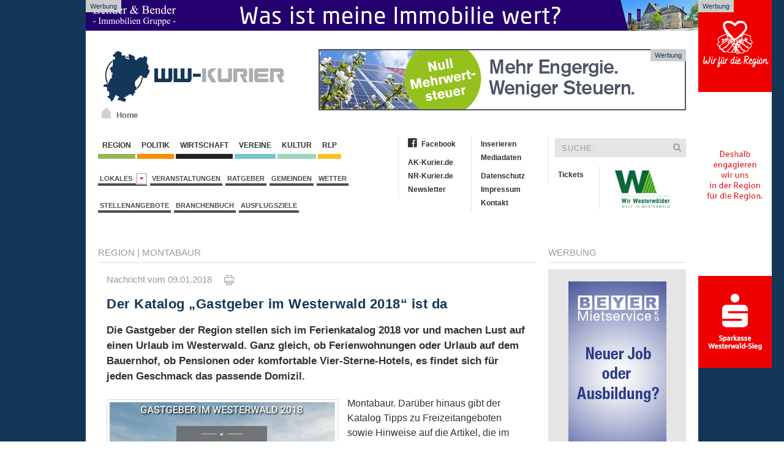

--- FILE ---
content_type: text/html; charset=iso-8859-1
request_url: https://www.ww-kurier.de/artikel/64437-der-katalog--gastgeber-im-westerwald-2018--ist-da
body_size: 12477
content:

<!DOCTYPE html>
<html>
<head>
	<base href="https://www.ww-kurier.de/">

<link rel="canonical" href="https://www.ww-kurier.de/artikel/64437-der-katalog--gastgeber-im-westerwald-2018--ist-da">

<meta property="og:url" content="https://www.ww-kurier.de/artikel/64437-der-katalog--gastgeber-im-westerwald-2018--ist-da" />	

<meta property="article:publisher" content="https://www.facebook.com/wwkurier"/>

<meta name="twitter:card" content="summary">
<meta name="twitter:site" content="@wwkurier">
<meta name="twitter:creator" content="@wwkurier">
<meta name="twitter:domain" content="www.ww-kurier.de">
		



	
	<link title="WW-Kurier" rel="SHORTCUT ICON" href="favicon.ico">
	<meta charset="iso-8859-1">
<meta name="description" content="Die Gastgeber der Region stellen sich im Ferienkatalog 2018 vor und machen Lust auf einen Urlaub im Westerwald.  Ganz gleich, ob Ferienwohnungen oder Urlaub auf dem Bauernhof, ob Pensionen oder komfortable Vier-Sterne-Hotels, es findet sich f&uuml;r jeden Geschmack das passende Domizil.">
	<meta name="keywords" content="Westerwaldkreis, WW Kurier, Internetzeitung, News, Region, Nachrichten, Aktuell">
	<meta name="Content-Language" content="de">
	<meta name="publisher" content="RS-RegioMediaServices Ltd. & Co. KG">
	<meta name="copyright" content="RS-RegioMediaServices Ltd. & Co. KG">
	<meta name="robots" content="index,follow">
	<meta name="robots" content="max-snippet:-1, max-image-preview:large, max-video-preview:-1">
	<title>Der Katalog „Gastgeber im Westerwald 2018“ ist da | WW-Kurier.de</title>
	<meta property="og:title" content="Der Katalog „Gastgeber im Westerwald 2018“ ist da"/>
	<meta property="og:description" content="Die Gastgeber der Region stellen sich im Ferienkatalog 2018 vor und machen Lust auf einen Urlaub im Westerwald.  Ganz gleich, ob Ferienwohnungen oder Urlaub auf dem Bauernhof, ob Pensionen oder komfortable Vier-Sterne-Hotels, es findet sich f&uuml;r jeden Geschmack das passende Domizil."/>
	<meta property="article:published_time" content="2018-01-09T16:36:14+01:00"/>
	<meta property="article:modified_time" content="2018-01-10T07:24:07+01:00"/>	
	<meta property="og:type" content="article"/>
        <meta property="fb:app_id" content="116757981691536"/>
	
<meta name="twitter:title" content="Der Katalog „Gastgeber im Westerwald 2018“ ist da"/>
<meta name="twitter:description" content="Die Gastgeber der Region stellen sich im Ferienkatalog 2018 vor und machen Lust auf einen Urlaub im Westerwald.  Ganz gleich, ob Ferienwohnungen oder Urlaub auf dem Bauernhof, ob Pensionen oder komfortable Vier-Sterne-Hotels, es findet sich f&uuml;r jeden Geschmack das passende Domizil."/>

	
<meta property="og:image" content="https://www.ak-kurier.de/akkurier/www/upload/Titelseite2018.jpg"/>
<meta property="og:image:width" content="514"/>
<meta property="og:image:height" content="453"/>
<meta name="twitter:image" content="https://www.ak-kurier.de/akkurier/www/upload/Titelseite2018.jpg" />
<link rel="preload" as="image" href="https://www.ak-kurier.de/akkurier/www/thumb/thumb_359/Titelseite2018.jpg">


		<link href="css/screen.css" media="screen, projection" rel="stylesheet" type="text/css" />
		<script src="js/jquery-2.1.4.min.js" async></script>
		<script src="js/uikit.min.js" async></script>
		<script src="js/lazysizes.min.js" async></script>
		<script language="JavaScript" type="text/javascript" src="js/akkurier.js" async></script>
		<link href="css/font-awesome.css" rel="stylesheet" >

	<link rel="alternate" type="application/rss+xml" title="RSS" href="https://www.ww-kurier.de/rss.php"> 
	<script language="JavaScript">

	var aryPictures = new Array();



	
				var aryImgTmp = new Image(); aryImgTmp.src = "https://www.ak-kurier.de/akkurier/www/upload/wbfruehbhag14126v2.gif";

				aryPictures[0] = new Array(aryImgTmp, "inc/inc_link.php?id=1654", 12000);

				
				var aryImgTmp = new Image(); aryImgTmp.src = "https://www.ak-kurier.de/akkurier/www/upload/spkwws11125bn.gif";

				aryPictures[1] = new Array(aryImgTmp, "inc/inc_link.php?id=1063", 12000);

				
				var aryImgTmp = new Image(); aryImgTmp.src = "https://www.ak-kurier.de/akkurier/www/upload/mankbanner31221.jpg";

				aryPictures[2] = new Array(aryImgTmp, "inc/inc_link.php?id=2126", 15000);

				
				var aryImgTmp = new Image(); aryImgTmp.src = "https://www.ak-kurier.de/akkurier/www/upload/bhbanner8126.gif";

				aryPictures[3] = new Array(aryImgTmp, "inc/inc_link.php?id=2657", 12000);

				
				var aryImgTmp = new Image(); aryImgTmp.src = "https://www.ak-kurier.de/akkurier/www/upload/ahbannertw16126.jpg";

				aryPictures[4] = new Array(aryImgTmp, "inc/inc_link.php?id=4296", 12000);

				
				var aryImgTmp = new Image(); aryImgTmp.src = "https://www.ak-kurier.de/akkurier/www/upload/bannerhbb231025.jpg";

				aryPictures[5] = new Array(aryImgTmp, "inc/inc_link.php?id=2948", 14000);

				


	intNmb = -1;

	var bolOpera = false;

	if (navigator.userAgent.indexOf('Opera') != -1)

		bolOpera = true;

		

	function RotateAd()

	{

		

  		intNmb = intNmb+1;

		if (intNmb == aryPictures.length)

  		{

   			intNmb = 0;

  		}

		document.images.banner.src=aryPictures[intNmb][0].src;

		if (aryPictures.length > 1)

			window.setTimeout("RotateAd()",aryPictures[intNmb][2]);

 	}

	

	function OpenAd()

	{

		if (document.images)

	    	top.location.href = aryPictures[intNmb][1];

	}

</script>

    

	<script language="JavaScript">

	var arySky = new Array();



	
				var arySkyTmp = new Image(); arySkyTmp.src = "https://www.ak-kurier.de/akkurier/www/upload/bhbejsky7225.gif";

				arySky[0] = new Array(arySkyTmp, "inc/inc_link.php?id=1567", 8000);

				
				var arySkyTmp = new Image(); arySkyTmp.src = "https://www.ak-kurier.de/akkurier/www/upload/spkwws11125sky.gif";

				arySky[1] = new Array(arySkyTmp, "inc/inc_link.php?id=3216", 10000);

				


	intNmb = -1;

	var bolOpera = false;

	if (navigator.userAgent.indexOf('Opera') != -1)

		bolOpera = true;

		

	function RotateSky()

	{

		

  		intNmb2 = intNmb+1;

		if (intNmb2 == arySky.length)

  		{

   			intNmb2 = 0;

  		}

		document.images.sky.src=arySky[intNmb2][0].src;

		if (arySky.length > 1)

			window.setTimeout("RotateSky()",arySky[intNmb2][2]);

 	}

	

	function OpenSky()

	{

		if (document.images)

	    	top.location.href = arySky[intNmb2][1];

	}

</script>

		  




<script async class="cmplazyload" data-cmp-vendor="s26" data-cmp-src="https://www.googletagmanager.com/gtag/js?id=UA-10479221-3"></script>
<script>
  window.dataLayer = window.dataLayer || [];
  function gtag(){dataLayer.push(arguments);}
  gtag('js', new Date());

  gtag('config', 'UA-10479221-3', {
	'linker': {
		 'domains': ['www.ak-kurier.de', 'www.ww-kurier.de', 'www.nr-kurier.de']
  },
	'custom_map': {
		'dimension1': 'portal',
		'dimension2': 'rubrik',
		'dimension3': 'lokalausgabe',
		'dimension4': 'ort',
		'dimension5': 'thema',
		'dimension6': 'typ',
		'dimension7': 'vgwort'
  },
  'page_title' : 'Der Katalog „Gastgeber im Westerwald 2018“ ist da',
  'page_path': '/artikel/64437-der-katalog--gastgeber-im-westerwald-2018--ist-da',
  'dimension1': 'WW-Kurier',
  'dimension2': 'Region',
  'dimension3': 'Verbandsgemeinde Montabaur',
  'dimension4': 'Montabaur',
  'dimension5': '',
  'dimension6': 'Artikel',
  'dimension7': '' 
  }
  );
</script>

<script type="text/plain" class="cmplazyload" data-cmp-vendor="s26">

  var _gaq = _gaq || [];
  _gaq.push(['_setAccount', 'UA-10479221-2']);
  _gaq.push(['_setDomainName', 'ww-kurier.de']);
  _gaq.push(['_setAllowLinker', true]);
  _gaq.push(['_gat._anonymizeIp']);  
  _gaq.push(['_trackPageview']);

  (function() {
    var ga = document.createElement('script'); ga.type = 'text/javascript'; ga.async = true;
    ga.src = ('https:' == document.location.protocol ? 'https://ssl' : 'http://www') + '.google-analytics.com/ga.js';
    var s = document.getElementsByTagName('script')[0]; s.parentNode.insertBefore(ga, s);
  })();

</script>


<script type="text/plain" class="cmplazyload" data-cmp-vendor="s98" data-cmp-ab="1" async defer>
  window._taboola = window._taboola || [];
  _taboola.push({article:'auto'});
  !function (e, f, u, i) {
    if (!document.getElementById(i)){
      e.async = 1;
      e.src = u;
      e.id = i;
      f.parentNode.insertBefore(e, f);
    }
  }(document.createElement('script'),
  document.getElementsByTagName('script')[0],
  '//cdn.taboola.com/libtrc/mvvmedienverlagwesterwald-sieg/loader.js',
  'tb_loader_script');
  if(window.performance && typeof window.performance.mark == 'function')
    {window.performance.mark('tbl_ic');}
</script> 


<script type="text/plain" class="cmplazyload" data-cmp-vendor="371" data-cmp-ab="1" async defer>
(function() {
var s = document.createElement('script');
s.type = 'text/javascript';
s.async = true;
s.src = 'https://d.nativendo.de/cds/delivery/init';
var sc = document.getElementsByTagName('script')[0];
sc.parentNode.insertBefore(s, sc);
})();
</script>



</head>

	
<body onLoad="RotateAd();RotateSky();">
		
<script>if(!"gdprAppliesGlobally" in window){window.gdprAppliesGlobally=true}if(!("cmp_id" in window)||window.cmp_id<1){window.cmp_id=0}if(!("cmp_cdid" in window)){window.cmp_cdid="e3c9bcc607d9"}if(!("cmp_params" in window)){window.cmp_params=""}if(!("cmp_host" in window)){window.cmp_host="c.delivery.consentmanager.net"}if(!("cmp_cdn" in window)){window.cmp_cdn="cdn.consentmanager.net"}if(!("cmp_proto" in window)){window.cmp_proto="https:"}if(!("cmp_codesrc" in window)){window.cmp_codesrc="1"}window.cmp_getsupportedLangs=function(){var b=["DE","EN","FR","IT","NO","DA","FI","ES","PT","RO","BG","ET","EL","GA","HR","LV","LT","MT","NL","PL","SV","SK","SL","CS","HU","RU","SR","ZH","TR","UK","AR","BS"];if("cmp_customlanguages" in window){for(var a=0;a<window.cmp_customlanguages.length;a++){b.push(window.cmp_customlanguages[a].l.toUpperCase())}}return b};window.cmp_getRTLLangs=function(){var a=["AR"];if("cmp_customlanguages" in window){for(var b=0;b<window.cmp_customlanguages.length;b++){if("r" in window.cmp_customlanguages[b]&&window.cmp_customlanguages[b].r){a.push(window.cmp_customlanguages[b].l)}}}return a};window.cmp_getlang=function(j){if(typeof(j)!="boolean"){j=true}if(j&&typeof(cmp_getlang.usedlang)=="string"&&cmp_getlang.usedlang!==""){return cmp_getlang.usedlang}var g=window.cmp_getsupportedLangs();var c=[];var f=location.hash;var e=location.search;var a="languages" in navigator?navigator.languages:[];if(f.indexOf("cmplang=")!=-1){c.push(f.substr(f.indexOf("cmplang=")+8,2).toUpperCase())}else{if(e.indexOf("cmplang=")!=-1){c.push(e.substr(e.indexOf("cmplang=")+8,2).toUpperCase())}else{if("cmp_setlang" in window&&window.cmp_setlang!=""){c.push(window.cmp_setlang.toUpperCase())}else{if(a.length>0){for(var d=0;d<a.length;d++){c.push(a[d])}}}}}if("language" in navigator){c.push(navigator.language)}if("userLanguage" in navigator){c.push(navigator.userLanguage)}var h="";for(var d=0;d<c.length;d++){var b=c[d].toUpperCase();if(g.indexOf(b)!=-1){h=b;break}if(b.indexOf("-")!=-1){b=b.substr(0,2)}if(g.indexOf(b)!=-1){h=b;break}}if(h==""&&typeof(cmp_getlang.defaultlang)=="string"&&cmp_getlang.defaultlang!==""){return cmp_getlang.defaultlang}else{if(h==""){h="EN"}}h=h.toUpperCase();return h};(function(){var y=document;var z=y.getElementsByTagName;var j=window;var r="";var b="_en";if("cmp_getlang" in j){r=j.cmp_getlang().toLowerCase();if("cmp_customlanguages" in j){var g=j.cmp_customlanguages;for(var u=0;u<g.length;u++){if(g[u].l.toUpperCase()==r){r="en";break}}}b="_"+r}function A(e,D){e+="=";var d="";var m=e.length;var i=location;var E=i.hash;var w=i.search;var s=E.indexOf(e);var C=w.indexOf(e);if(s!=-1){d=E.substring(s+m,9999)}else{if(C!=-1){d=w.substring(C+m,9999)}else{return D}}var B=d.indexOf("&");if(B!=-1){d=d.substring(0,B)}return d}var n=("cmp_proto" in j)?j.cmp_proto:"https:";if(n!="http:"&&n!="https:"){n="https:"}var h=("cmp_ref" in j)?j.cmp_ref:location.href;var k=y.createElement("script");k.setAttribute("data-cmp-ab","1");var c=A("cmpdesign","cmp_design" in j?j.cmp_design:"");var f=A("cmpregulationkey","cmp_regulationkey" in j?j.cmp_regulationkey:"");var v=A("cmpgppkey","cmp_gppkey" in j?j.cmp_gppkey:"");var p=A("cmpatt","cmp_att" in j?j.cmp_att:"");k.src=n+"//"+j.cmp_host+"/delivery/cmp.php?"+("cmp_id" in j&&j.cmp_id>0?"id="+j.cmp_id:"")+("cmp_cdid" in j?"&cdid="+j.cmp_cdid:"")+"&h="+encodeURIComponent(h)+(c!=""?"&cmpdesign="+encodeURIComponent(c):"")+(f!=""?"&cmpregulationkey="+encodeURIComponent(f):"")+(v!=""?"&cmpgppkey="+encodeURIComponent(v):"")+(p!=""?"&cmpatt="+encodeURIComponent(p):"")+("cmp_params" in j?"&"+j.cmp_params:"")+(y.cookie.length>0?"&__cmpfcc=1":"")+"&l="+r.toLowerCase()+"&o="+(new Date()).getTime();k.type="text/javascript";k.async=true;if(y.currentScript&&y.currentScript.parentElement){y.currentScript.parentElement.appendChild(k)}else{if(y.body){y.body.appendChild(k)}else{var q=["body","div","span","script","head"];for(var u=0;u<q.length;u++){var x=z(q[u]);if(x.length>0){x[0].appendChild(k);break}}}}var o="js";var t=A("cmpdebugunminimized","cmpdebugunminimized" in j?j.cmpdebugunminimized:0)>0?"":".min";var a=A("cmpdebugcoverage","cmp_debugcoverage" in j?j.cmp_debugcoverage:"");if(a=="1"){o="instrumented";t=""}var k=y.createElement("script");k.src=n+"//"+j.cmp_cdn+"/delivery/"+o+"/cmp"+b+t+".js";k.type="text/javascript";k.setAttribute("data-cmp-ab","1");k.async=true;if(y.currentScript&&y.currentScript.parentElement){y.currentScript.parentElement.appendChild(k)}else{if(y.body){y.body.appendChild(k)}else{var x=z("body");if(x.length==0){x=z("div")}if(x.length==0){x=z("span")}if(x.length==0){x=z("ins")}if(x.length==0){x=z("script")}if(x.length==0){x=z("head")}if(x.length>0){x[0].appendChild(k)}}}})();window.cmp_addFrame=function(b){if(!window.frames[b]){if(document.body){var a=document.createElement("iframe");a.style.cssText="display:none";if("cmp_cdn" in window&&"cmp_ultrablocking" in window&&window.cmp_ultrablocking>0){a.src="//"+window.cmp_cdn+"/delivery/empty.html"}a.name=b;a.setAttribute("title","Intentionally hidden, please ignore");a.setAttribute("role","none");a.setAttribute("tabindex","-1");document.body.appendChild(a)}else{window.setTimeout(window.cmp_addFrame,10,b)}}};window.cmp_rc=function(h){var b=document.cookie;var f="";var d=0;while(b!=""&&d<100){d++;while(b.substr(0,1)==" "){b=b.substr(1,b.length)}var g=b.substring(0,b.indexOf("="));if(b.indexOf(";")!=-1){var c=b.substring(b.indexOf("=")+1,b.indexOf(";"))}else{var c=b.substr(b.indexOf("=")+1,b.length)}if(h==g){f=c}var e=b.indexOf(";")+1;if(e==0){e=b.length}b=b.substring(e,b.length)}return(f)};window.cmp_stub=function(){var a=arguments;__cmp.a=__cmp.a||[];if(!a.length){return __cmp.a}else{if(a[0]==="ping"){if(a[1]===2){a[2]({gdprApplies:gdprAppliesGlobally,cmpLoaded:false,cmpStatus:"stub",displayStatus:"hidden",apiVersion:"2.2",cmpId:31},true)}else{a[2](false,true)}}else{if(a[0]==="getUSPData"){a[2]({version:1,uspString:window.cmp_rc("")},true)}else{if(a[0]==="getTCData"){__cmp.a.push([].slice.apply(a))}else{if(a[0]==="addEventListener"||a[0]==="removeEventListener"){__cmp.a.push([].slice.apply(a))}else{if(a.length==4&&a[3]===false){a[2]({},false)}else{__cmp.a.push([].slice.apply(a))}}}}}}};window.cmp_gpp_ping=function(){return{gppVersion:"1.1",cmpStatus:"stub",cmpDisplayStatus:"hidden",signalStatus:"no ready",supportedAPIs:["5:tcfcav1","7:usnat","8:usca","9:usva","10:usco","11:usut","12:usct"],cmpId:31,sectionList:[],applicableSections:[0],gppString:"",parsedSections:{}}};window.cmp_gppstub=function(){var c=arguments;__gpp.q=__gpp.q||[];if(!c.length){return __gpp.q}var h=c[0];var g=c.length>1?c[1]:null;var f=c.length>2?c[2]:null;var a=null;var j=false;if(h==="ping"){a=window.cmp_gpp_ping();j=true}else{if(h==="addEventListener"){__gpp.e=__gpp.e||[];if(!("lastId" in __gpp)){__gpp.lastId=0}__gpp.lastId++;var d=__gpp.lastId;__gpp.e.push({id:d,callback:g});a={eventName:"listenerRegistered",listenerId:d,data:true,pingData:window.cmp_gpp_ping()};j=true}else{if(h==="removeEventListener"){__gpp.e=__gpp.e||[];a=false;for(var e=0;e<__gpp.e.length;e++){if(__gpp.e[e].id==f){__gpp.e[e].splice(e,1);a=true;break}}j=true}else{__gpp.q.push([].slice.apply(c))}}}if(a!==null&&typeof(g)==="function"){g(a,j)}};window.cmp_msghandler=function(d){var a=typeof d.data==="string";try{var c=a?JSON.parse(d.data):d.data}catch(f){var c=null}if(typeof(c)==="object"&&c!==null&&"__cmpCall" in c){var b=c.__cmpCall;window.__cmp(b.command,b.parameter,function(h,g){var e={__cmpReturn:{returnValue:h,success:g,callId:b.callId}};d.source.postMessage(a?JSON.stringify(e):e,"*")})}if(typeof(c)==="object"&&c!==null&&"__uspapiCall" in c){var b=c.__uspapiCall;window.__uspapi(b.command,b.version,function(h,g){var e={__uspapiReturn:{returnValue:h,success:g,callId:b.callId}};d.source.postMessage(a?JSON.stringify(e):e,"*")})}if(typeof(c)==="object"&&c!==null&&"__tcfapiCall" in c){var b=c.__tcfapiCall;window.__tcfapi(b.command,b.version,function(h,g){var e={__tcfapiReturn:{returnValue:h,success:g,callId:b.callId}};d.source.postMessage(a?JSON.stringify(e):e,"*")},b.parameter)}if(typeof(c)==="object"&&c!==null&&"__gppCall" in c){var b=c.__gppCall;window.__gpp(b.command,function(h,g){var e={__gppReturn:{returnValue:h,success:g,callId:b.callId}};d.source.postMessage(a?JSON.stringify(e):e,"*")},"parameter" in b?b.parameter:null,"version" in b?b.version:1)}};window.cmp_setStub=function(a){if(!(a in window)||(typeof(window[a])!=="function"&&typeof(window[a])!=="object"&&(typeof(window[a])==="undefined"||window[a]!==null))){window[a]=window.cmp_stub;window[a].msgHandler=window.cmp_msghandler;window.addEventListener("message",window.cmp_msghandler,false)}};window.cmp_setGppStub=function(a){if(!(a in window)||(typeof(window[a])!=="function"&&typeof(window[a])!=="object"&&(typeof(window[a])==="undefined"||window[a]!==null))){window[a]=window.cmp_gppstub;window[a].msgHandler=window.cmp_msghandler;window.addEventListener("message",window.cmp_msghandler,false)}};window.cmp_addFrame("__cmpLocator");if(!("cmp_disableusp" in window)||!window.cmp_disableusp){window.cmp_addFrame("__uspapiLocator")}if(!("cmp_disabletcf" in window)||!window.cmp_disabletcf){window.cmp_addFrame("__tcfapiLocator")}if(!("cmp_disablegpp" in window)||!window.cmp_disablegpp){window.cmp_addFrame("__gppLocator")}window.cmp_setStub("__cmp");if(!("cmp_disabletcf" in window)||!window.cmp_disabletcf){window.cmp_setStub("__tcfapi")}if(!("cmp_disableusp" in window)||!window.cmp_disableusp){window.cmp_setStub("__uspapi")}if(!("cmp_disablegpp" in window)||!window.cmp_disablegpp){window.cmp_setGppStub("__gpp")};</script>

    <aside class="ads-block-top">
        <a href="https://bender-immobilien.de/verkaufen/immobilie-bewerten/" target="_blank">
            <img src="https://www.ww-kurier.de/images/benderheader2019.gif" width="1000" height="50" alt="Bender Immobilien">
        </a>
        <p>Werbung</p>
    </aside>

		
    <aside class="ads-block-top-right">
        <div clarr=""></div>
	<a href="JavaScript:OpenSky();" onClick="if (!bolOpera) { this.href=arySky[intNmb2][1]; this.target='_new'; }"><img src="img/pixel_trans.gif"  width="120" height="600" name="sky" border="0"></a>
        <p>Werbung</p>
    </aside>
    <!-- .adblock-top-right -->
	
    	<div class="uk-container">
			<header class="hd-container">
				<div class="uk-grid">
					<div class="uk-width-1-3">
						<div class="hd-logo uk-hidden-small" >
                            <a href="index.php">
		                	     <img width="300" height="89" src="img/logo.png" alt="WW Kurier">
		                   </a>
                            <a id="homeicon" href="index.php"><p>Home</p></a>
                        </div>
	                </div>
	                <div class="uk-width-2-3">
	                	<div class="hd-banner">
                            <a href="JavaScript:OpenAd();" onClick="if (!bolOpera) { this.href=aryPictures[intNmb][1]; this.target='_new'; }"><img src="img/pixel_trans.gif" name="banner" border="0"></a>
                            <p>Werbung</p>
                        </div>
	                </div>
				</div>
			</header><!-- .hd-container -->
			
			<div class="uk-grid top-container">
            <div class="uk-width-1-2">
                <nav class="uk-navbar margin-navbar-bottom">
                    <ul class="uk-clearfix uk-navbar-nav uk-dropdown-navbar">
		                    <li><a class="navbar-culture" href="1-region.html">&nbsp;Region&nbsp;</a></li>
		                    <li><a class="navbar-region" href="66-politik.html">&nbsp;Politik&nbsp;</a></li>
		                    <li><a class="navbar-wirtschaft" href="5-wirtschaft.html">&nbsp;Wirtschaft&nbsp;</a></li>
				  			<li><a class="navbar-local" href="2-vereine.html">&nbsp;Vereine&nbsp;</a></li>
		                    <li><a class="navbar-events" href="3-kultur.html">&nbsp;Kultur&nbsp;</a></li>
							<li><a class="navbar-rlp" href="73-rheinland-pfalz.html">&nbsp;RLP&nbsp;</a></li>
		                </ul><!-- .uk-subnav -->

		                <ul class="uk-clearfix uk-subnav">
						<li class="uk-parent" data-uk-dropdown="{mode:'click'}" aria-haspopup="true" aria-expanded="false">
                            <a class="navbar-news" href="#">Lokales&nbsp;&nbsp;<i class="uk-icon-caret-down"></i></a>
                            <div class="uk-dropdown uk-dropdown-navbar">
                                <ul class="uk-nav uk-nav-navbar">
                                    <li class="uk-nav-header">Verbandsgemeinden</li>
                                    <li class="uk-nav-divider"></li>
						
								  											<li><a href="lokalausgabe/6-bad-marienberg">Bad Marienberg</a></li>
																						<li><a href="lokalausgabe/12-hachenburg">Hachenburg</a></li>
																						<li><a href="lokalausgabe/14-hoehr-grenzhausen">Höhr-Grenzhausen</a></li>
																						<li><a href="lokalausgabe/17-montabaur">Montabaur</a></li>
																						<li><a href="lokalausgabe/19-ransbach-baumbach">Ransbach-Baumbach</a></li>
																						<li><a href="lokalausgabe/21-rennerod">Rennerod</a></li>
																						<li><a href="lokalausgabe/22-selters">Selters</a></li>
																						<li><a href="lokalausgabe/25-wallmerod">Wallmerod</a></li>
																						<li><a href="lokalausgabe/26-westerburg">Westerburg</a></li>
																						<li><a href="lokalausgabe/27-wirges">Wirges</a></li>
																		
						
                                            </ul>
                                        </div>
                            </li>
			            	<li><a href="thema/veranstaltungen">Veranstaltungen</a></li>
							<li><a href="74-ratgeber.html">Ratgeber</a></li>
							<li><a href="45-gemeinden.html">Gemeinden</a></li>
							<li><a href="40-wetter.html">Wetter</a></li>
						
						</ul><!-- .uk-subnav -->
						
												
						<ul class="uk-clearfix uk-subnav">
							<li><a href="stellenangebote.php">Stellenangebote</a></li>
							<li><a href="branchenbuch.php">Branchenbuch</a></li>
          				    <li><a href="thema/ausflugsziele">Ausflugsziele</a></li>
						</ul><!-- .uk-subnav -->
						
						
		            </nav><!-- .uk-navbar -->
				</div>
				<div class="uk-width-1-2">
					<div class="uk-grid">
						<div class="uk-width-1-2">
							<ul class="uk-nav second-navbar">
							    <li><a href="http://www.facebook.com/wwkurier" target="_blank"><i class="fa fa-facebook-official"></i>Facebook</a></li>
							    <li class="uk-disabled"><a href="#"></a></li>
							    <li><a href="http://www.ak-kurier.de" target="_blank">AK-Kurier.de</a></li>
							    <li><a href="http://www.nr-kurier.de" target="_blank">NR-Kurier.de</a></li>
                                                            <li><a href="61-newsletter.html">Newsletter</a></li>
							</ul><!-- .uk-nav -->
							<ul class="uk-nav second-navbar">
							    <li><a href="69-inserieren.html">Inserieren</a></li>
							    <li><a href="http://www.ak-kurier.de/akkurier/www/Mediadaten.pdf" target="_blank">Mediadaten</a></li>
							    <li class="uk-disabled"><a href="#"></a></li>
							    <li><a href="70-datenschutz.html">Datenschutz</a></li>
							    <li><a href="25-impressum.html">Impressum</a></li>
                                                            <li><a href="26-kontakt.html">Kontakt</a></li>
							</ul><!-- .uk-nav -->
						</div><!-- .uk-width-1-2 -->
						<div class="uk-width-1-2">
							<form class="uk-form searchbar" method="post" action="index.php?nav=21">
								<div class="uk-form-icon">
								    <input type="hidden"name="formarea" value="quicksearch">
								    <input type="text" name="key" placeholder="SUCHE:">
								    <i class="uk-icon-search"></i>
								</div>
							</form>
                            <ul class="uk-nav second-navbar">
                                <li><a target="_blank" href="https://kuriere.reservix.de/">Tickets</a></li>
							</ul><!-- .uk-nav -->
							<ul class="uk-nav second-navbar">
							    <li>
									<a href="https://www.ww-kurier.de/artikel/95701-kuriere-bekommen-heimatsiegel--made-in-westerwald--verliehen"><img src="https://www.ak-kurier.de/akkurier/www/img/Logo-Made-in-Westerwald.jpg" hspace="10" align="right" width="90" border="0"></a>
							    </li>
							</ul>
						</div><!-- .uk-width-1-2 -->
					</div><!-- .uk-grid -->
				</div>
			</div>			
            
            <div class="uk-grid" data-uk-grid-margin="">
                
								

            <div class="uk-width-3-4">
                <article class="uk-article">
		    <div class="uk-grid">
                        <div class="uk-width-1-1">
                            <div>
                                <p class="rubric-headings"><a href="1-region.html">Region</a>
																  | <a href="gemeinden/21074-montabaur">Montabaur</a>
												

								
								</p>
                                <hr class="rubric-line">
																
										
                            </div>
                        
                            <div class="article-detail">
                                <p class="rubric-datestamp">Nachricht vom 09.01.2018 &nbsp;&nbsp;&nbsp; <a href="newsprint.php?nid=64437" target="_new"><img src="img/print.gif" border="0" title="Artikel drucken"></a></p>



									
				<h1 class="rubric-headline-primary">Der Katalog „Gastgeber im Westerwald 2018“ ist da</h1>
				
				
				<p class="sdescript">
								Die Gastgeber der Region stellen sich im Ferienkatalog 2018 vor und machen Lust auf einen Urlaub im Westerwald.  Ganz gleich, ob Ferienwohnungen oder Urlaub auf dem Bauernhof, ob Pensionen oder komfortable Vier-Sterne-Hotels, es findet sich für jeden Geschmack das passende Domizil.</p>
				<figure class="uk-thumbnail-left">
									
													<a href="javascript:newWindow('https://www.ak-kurier.de/akkurier/www/newspictures.php?idn=64437&pic=0','np',700,700,'yes');">
																		<img class="lazy" data-src="https://www.ak-kurier.de/akkurier/www/upload/Titelseite2018.jpg" alt="">
																		</a>
									                                    <figcaption class="uk-thumbnail-caption">Titelbild des Gastgeber-Katalogs. Foto: Herausgeber</figcaption>
                                </figure>				
				
								
				<p class="rubric-textblock">Montabaur. Darüber hinaus gibt der Katalog Tipps zu Freizeitangeboten sowie Hinweise auf die Artikel, die im Westerwald-Shop unter www.westerwald-shop.info online zu bestellen sind. Hier finden Sie eine interessante Auswahl an Bekleidung, Freizeitausrüstung, Bücher und Karten rund um den Westerwald.    <br />
<br />
Der neue Katalog kann kostenlos beim Westerwald Touristik-Service angefordert werden.  Info: Westerwald Touristik-Service,  Kirchstraße 48 a,  56410 Montabaur, Telefon:  +49 (0)2602 3001-0, Fax: +49 (0)2602 947325, mail@westerwald.info,  www.westerwald.info, www.facebook.com/westerwald. (PM)<br />
</p>

			
							
			
				
				
								
				
				<hr class="rubric-line">			
				<p class="rubric-textblock">
									
				

							
					Lokales:&nbsp;<a href="lokalausgabe/17-montabaur">Montabaur & Umgebung</a><br>
					
			   Feedback:&nbsp;<a href="https://easy-feedback.de/mitteilung/1781508/U2n2Hq/?CMSID=64437" target="_blank">Hinweise an die Redaktion</a>
			   
			   <br><br>

			   <div class="container-banner">
								
				<p class="rubric-headline-primary">WW-Kurier Newsletter: Immer bestens informiert</p>
				<p class="rubric-textblock">
				Täglich um 20 Uhr kostenlos die aktuellsten Nachrichten, Veranstaltungen und Stellenangebote der Region bequem ins Postfach.<br><br>
				</p>
				<style>
				* {box-sizing: border-box;}
				.cr-mail-responsive, .cr-mail-responsive * {box-sizing: unset;}
				.cr_site{margin:0;padding:75px 0 0 0;text-align:center;background-color:#eeeeee;}
				.cr_font{font-size: 14px;font-family: Arial;}
				.cr_page{width: 100% !important;max-width:640px}
				.cr_body{box-shadow: 0px 0px 14px 0px rgba(51,51,51,0.4);border-radius:8px;line-height:150%;font-family:Helvetica;font-size:12px;color:#333333;}
				.cr_body h2, .cr_header h2{font-size:22px;line-height:28px;margin:0 0 10px 0;}
				.cr_body h1, .cr_header h2{font-size:28px;margin-bottom:15px;padding:0;margin-top:0;}
				.wrapper, .cr_page{margin:0 auto 10px auto;text-align:left;}
				.cr_header{text-align:center;background: transparent !Important;}
				.cr_header img {max-width: 100%;}
				.cr_body label, .cr_body .label{float:none;clear:both;display:inline-block;width:auto;margin-top:8px;text-align:left;font-weight:bold;position:relative;}
				.cr_body .no-label{font-weight: normal;}
				.cr_body #editable_content{padding:20px;}
				.editable-content {padding:20px}
				.cr_button{display:inline-block;font-family:'Helvetica', Arial, sans-serif;width:auto;white-space:nowrap;height:36px;margin:5px 0;padding:0 22px;text-decoration:none;text-align:center;font-weight:bold;font-style:normal;font-size:16px;line-height:36px;cursor:pointer;border:0;-moz-border-radius:4px;border-radius:4px;-webkit-border-radius:4px;vertical-align:top;}
				.cr_button{background-color:#333;color:#ffffff;}
				.cr_button:hover,.cr_button-small:hover{opacity:0.7;filter:alpha(opacity=70);}
				.powered{padding:20px 0;width:560px;margin:0 auto;}
				.cr_ipe_item label{line-height:150%;font-size:16px;}
				.cr_ipe_item textarea{background: none repeat scroll 0 0 #ffffff;border-radius:3px;border: 1px solid #ccc;font-family: Helvetica;font-size: 16px;}
				.cr_ipe_item input{background: none repeat scroll 0 0 #ffffff;border-radius:3px;border: 1px solid #ccc;padding: 12px;font-family: Helvetica;font-size: 16px;}
				.cr_ipe_item select{background: none repeat scroll 0 0 #ffffff;border-radius:3px;border: 1px solid #ccc;padding: 12px !Important;display: block;margin: 0;padding: 5px;width: 100%;font-family: Helvetica;font-size: 16px;}
				.cr_ipe_item input.cr_ipe_radio, input.cr_ipe_checkbox{-moz-binding: none;-moz-box-sizing: border-box;background-color: -moz-field !important;border: 2px inset ThreeDFace !important;color: -moz-fieldtext !important;cursor: default;height: 13px;padding: 0 !important;width: 13px;}
				.cr_ipe_item input.cr_ipe_radio{-moz-appearance: radio;border-radius: 100% 100% 100% 100% !important;margin: 3px 3px 0 5px;}
				.cr_ipe_item{margin: 0px 10px; padding: 0px 10px;}
				.submit_container{text-align:center}
				.cr_ipe_item.inactive{display:none;}
				.imprint{font-size:0.8em;}
				.cr_captcha{padding-left:130px;}
				.cr_error{font-size:1.1em;padding:10px;}
				.clever_form_error{background-color:#f99; color:#000; border:1px solid #f22 !important}
				.clever_form_note {margin:26px 0 0 3px;position:absolute;display:inline; padding: 2px 4px; font-weight:bold;background-color:#f2ecb5; color:#000; font-size:12px !important;  }
				.cr_form-flex{display: flex;}
				.cr_form-flex>.cr_form-inputgroup{flex-grow:1;margin-right: 5px;}
				.cr_form-flex>.cr_form-inputgroup:last-child{margin-right: 0px;}
				.cr_form-flex input{width:100%;}

				.cr_site {background-color:#eee;}
				.cr_header {color:#000000;}
				.cr_body {background-color:#ffffff;font-size:12px;color:#000000;}
				.cr_hr {background-color:#ccc;}
				.cr_site a {color:#0084ff;}
				.imprint{color:#000;}
				</style>


				<style id="style">
				.cr_site {background-color:#ffffff;}
				.cr_body {color:#000000;background-color:#ffffff;}
				.cr_header {color:#000000;}
				.cr_hr {background-color:#ccc;}
				.cr_site a {color:#0084ff;}
				.imprint {color:#000000;}
				.cr_page {width:auto;}
				</style>




				<form class="layout_form cr_form cr_font" action="https://seu2.cleverreach.com/f/260515-327254/wcs/" method="post" target="_blank">
					<div class="cr_body cr_page cr_font formbox">
						<div class="non_sortable" style="text-align:left;">
							
						</div>
						
						<div class="editable_content" style="text-align:left;">
						<div id="7313786" rel="email" class="cr_form-component cr_form-component--email cr_ipe_item ui-sortable musthave" style="margin-bottom:px;">
					<div class="cr_form-inputgroup cr_form-inputgroup--typeemail">
						<label for="text7313786">E-Mail*</label>
						<input class="cr_form-input" type="email" id="text7313786" name="email" value="" placeholder="vorname.nachname@beispiel.de" style="width:100%;">
					</div>
				</div><div id="7313788" rel="button" class="cr_form-component cr_form-component--submit cr_ipe_item ui-sortable  submit_container">
					<button type="submit" class="cr_form-block cr_button">Kostenlos anmelden</button>
				</div>

						</div>
					</div>

					
				</form>											

				</div>
			
			</p>	
				
					
					
				

		
			
																	



			    </div>
			</div>
		    </div>
		</article>
				
<div id="taboola-below-article-thumbnails"></div>
<script type="text/plain" class="cmplazyload" data-cmp-vendor="s98" data-cmp-ab="1" async>
  window._taboola = window._taboola || [];
  _taboola.push({
    mode: 'alternating-thumbnails-a',
    container: 'taboola-below-article-thumbnails',
    placement: 'Below Article Thumbnails',
    target_type: 'mix'
  });
</script>

               <article class="uk-article">
				<div class="uk-grid">
                        <div class="uk-width-1-1">
                            <div>
                                <p class="rubric-headings">Anmeldung zum WW-Kurier Newsletter</p>
                                <hr class="rubric-line">
                            </div>
                        
                            <div class="article-detail">
                               					
				<p class="sdescript">Mit unserem kostenlosen Newsletter erhalten Sie täglich einen Überblick über die aktuellen Nachrichten aus dem Westerwaldkreis.	
				<br><br>» <a href="61-newsletter.html">zur Anmeldung</a></p>			
				
							</div>
						</div>
				</div>
				</article>						
										
				
				
		
<br>													

<br>
                <article class="uk-article">
                    <div class="uk-grid">
                        <div class="uk-width-1-2">
                            <div>
                                <p class="rubric-color-secondary">Aktuelle Artikel aus Region</p>
                                <hr class="rubric-line">
                            </div>
			    
												    
			    
			    
			    
                            <div class="kurzbblock">
                                <p class="rubric-headline-secondary"><a href="artikel/166335-bailey-auf-spurensuche--herz--koepfchen-und-jede-menge-lebensfreude">Bailey auf Spurensuche: Herz, Köpfchen und jede Menge Lebensfreude</a></p>
                                <p>Bailey hat in den vergangenen Monaten viel gelernt. Der kastrierte Mischlingsrüde lebt seit dem Frühjahr ...</p>
                            </div>
												    
			    
			    
			    
                            <div class="kurzbblock">
                                <p class="rubric-headline-secondary"><a href="artikel/166338-warnung-vor-betruegerischen-anrufen-im-raum-montabaur">Warnung vor betrügerischen Anrufen im Raum Montabaur</a></p>
                                <p>Im Bereich der Polizeiinspektion Montabaur häufen sich derzeit betrügerische Telefonanrufe, die vor allem ...</p>
                            </div>
												    
			    
			    
			    
                            <div class="kurzbblock">
                                <p class="rubric-headline-secondary"><a href="artikel/166331-gruendung-der-neuen-selbsthilfegruppe--zusammen---in-hachenburg">Gründung der neuen Selbsthilfegruppe "Zusammen!" in Hachenburg</a></p>
                                <p>Am 2. Februar 2026 findet in Hachenburg die Gründung der Selbsthilfegruppe "Zusammen!" statt. Diese richtet ...</p>
                            </div>
												    
			    
			    
			    
                            <div class="kurzbblock">
                                <p class="rubric-headline-secondary"><a href="artikel/166317-baum-stuerzt-auf-stromleitung--kurzschluss-in-teile-von-ransbach-baumbach">Baum stürzt auf Stromleitung: Kurzschluss in Teile von Ransbach-Baumbach</a></p>
                                <p>Am Donnerstag (22. Januar) kam es zu einem Stromausfall in Ransbach-Baumbach. Die Ursache war schnell ...</p>
                            </div>
												    
			    
			    
			    
                            <div class="kurzbblock">
                                <p class="rubric-headline-secondary"><a href="artikel/166316-ehrennadel-fuer-armin-georg--ein-leben-im-dienst-der-gemeinschaft">Ehrennadel für Armin Georg: Ein Leben im Dienst der Gemeinschaft</a></p>
                                <p>Armin Georg aus Hillscheid wurde für sein jahrzehntelanges ehrenamtliches Engagement mit der Ehrennadel ...</p>
                            </div>
												    
			    
			    
			    
                            <div class="kurzbblock">
                                <p class="rubric-headline-secondary"><a href="artikel/166311-verkehrsunfall-auf-der-l288-bei-gemuenden--zwei-verletzte-nach--berholmanoever">Verkehrsunfall auf der L288 bei Gemünden: Zwei Verletzte nach Überholmanöver</a></p>
                                <p>Am Freitagmorgen (23. Januar 2026) kam es auf der L288 nahe der Abfahrt Gemünden zu einem schweren Verkehrsunfall. ...</p>
                            </div>
														
                        </div>
                        <div class="uk-width-1-2">
                            <div>
                                <p class="rubric-color-secondary">Weitere Artikel</p>
                                <hr class="rubric-line">
                            </div>

												    
			    
			    
			    
                            <div class="kurzbblock">
                                <p class="rubric-headline-secondary"><a href="artikel/64441-plaetzchenklettern-mit-dem-jugendzentrum-hachenburg">Plätzchenklettern mit dem Jugendzentrum Hachenburg</a></p>
                                <p>Am Donnerstag, dem 14. Dezember fand ein besonderer Kletterspaß in der Rundsporthalle statt. Gemeinsam ...</p>
                            </div>
												    
			    
			    
			    
                            <div class="kurzbblock">
                                <p class="rubric-headline-secondary"><a href="artikel/64443--leben-im-dorf--startet-fulminant-ins-neue-jahr">„Leben im Dorf“ startet fulminant ins neue Jahr</a></p>
                                <p>Auch im neuen Jahr setzt sich die Erfolgsgeschichte der Initiative „Leben im Dorf - Leben mittendrin“ ...</p>
                            </div>
												    
			    
			    
			    
                            <div class="kurzbblock">
                                <p class="rubric-headline-secondary"><a href="artikel/64447-sie-hoeren-zu--wenn-das-leben-ploetzlich-auf-dem-kopf-steht">Sie hören zu, wenn das Leben plötzlich auf dem Kopf steht</a></p>
                                <p>Herr Müller freut sich, wenn Frank Dönges ihn besucht. Endlich mal etwas Abwechslung von der Routine ...</p>
                            </div>
																		
												    
			    
			    
			    
                            <div class="kurzbblock">
                                <p class="rubric-headline-secondary"><a href="artikel/64419-breitband-turbo-kabel--hachenburg-surft-jetzt-mit-dem-halben-gigabit">Breitband-Turbo Kabel: Hachenburg surft jetzt mit dem halben Gigabit<br />
</a></p>
                                <p>Die Perle des Westerwaldes ist jetzt noch schneller: Ab sofort sind Rekord-Geschwindigkeiten von einem ...</p>
                            </div>
												    
			    
			    
			    
                            <div class="kurzbblock">
                                <p class="rubric-headline-secondary"><a href="artikel/64417-feuerwehr-hattert-bietet-gute-unterhaltung">Feuerwehr Hattert bietet gute Unterhaltung<br />
</a></p>
                                <p>Zum 29. Mal  lädt der Förderverein der  Freiwillige Feuerwehr Hattert zum traditionellen Schlachtfest ...</p>
                            </div>
												    
			    
			    
			    
                            <div class="kurzbblock">
                                <p class="rubric-headline-secondary"><a href="artikel/64415-nabu-rennerod-laedt-zu-hoehlenbrueter-vortrag-ein">Nabu Rennerod lädt zu Höhlenbrüter-Vortrag ein</a></p>
                                <p>Die Nabu-Gruppe Rennerod und Umgebung lädt alle Interessierten für Freitag, den 19. Januar, um 18:30 ...</p>
                            </div>
																		
                        </div>
                    </div>
                </article>



                    
 
</div>		


			
								
                <div class="uk-width-1-4">
		  
	        		    
		    

                    <div class="ad">
			<p class="rubric-color-secondary">Werbung</p>
                    	<hr class="rubric-line">
		    </div>
		    
		        <div class="uk-panel uk-panel-box">
		<div class="uk-text-center">

					<a class=ads-link href='inc/inc_link.php?id=853' target='_blank' rel="nofollow"><img class='lazy' data-src='https://www.ak-kurier.de/akkurier/www/upload/bmg15321sr.gif' width='160' height='300'></a>							<a class=ads-link href='inc/inc_link.php?id=2458' target='_blank' rel="nofollow"><img class='lazy' data-src='https://www.ak-kurier.de/akkurier/www/upload/hlk912026sr.jpg' width='200' height='205'></a>							<a class=ads-link href='inc/inc_link.php?id=4097' target='_blank' rel="nofollow"><img class='lazy' data-src='https://www.ak-kurier.de/akkurier/www/upload/bhagstan15425.gif' width='160' height='300'></a>							<a class=ads-link href='inc/inc_link.php?id=4031' target='_blank' rel="nofollow"><img class='lazy' data-src='https://www.ak-kurier.de/akkurier/www/upload/wspwoom181125.gif' width='160' height='284'></a>							<a class=ads-link href='inc/inc_link.php?id=1568' target='_blank' rel="nofollow"><img class='lazy' data-src='https://www.ak-kurier.de/akkurier/www/upload/mblive682024sr.jpg' width='160' height='227'></a>							<a class=ads-link href='inc/inc_link.php?id=1966' target='_blank' rel="nofollow"><img class='lazy' data-src='https://www.ak-kurier.de/akkurier/www/upload/ahsiegelsr8223.jpg' width='160' height='84'></a>							<a class=ads-link href='inc/inc_link.php?id=501' target='_blank' rel="nofollow"><img class='lazy' data-src='https://www.ak-kurier.de/akkurier/www/upload/stbwissen2122024sr.jpg' width='160' height='227'></a>							<a class=ads-link href='inc/inc_link.php?id=3886' target='_blank' rel="nofollow"><img class='lazy' data-src='https://www.ak-kurier.de/akkurier/www/upload/bmwwuestsr171025.jpg' width='200' height='167'></a>							<a class=ads-link href='inc/inc_link.php?id=4294' target='_blank' rel="nofollow"><img class='lazy' data-src='https://www.ak-kurier.de/akkurier/www/upload/cwfw1412026all.jpg' width='200' height='278'></a>							<a class=ads-link href='inc/inc_link.php?id=1807' target='_blank' rel="nofollow"><img class='lazy' data-src='https://www.ak-kurier.de/akkurier/www/upload/mank1232025sr.jpg' width='161' height='200'></a>							<a class=ads-link href='inc/inc_link.php?id=4290' target='_blank' rel="nofollow"><img class='lazy' data-src='https://www.ak-kurier.de/akkurier/www/upload/kgakfeb2026sr.gif' width='180' height='250'></a>							<a class=ads-link href='inc/inc_link.php?id=4255' target='_blank' rel="nofollow"><img class='lazy' data-src='https://www.ak-kurier.de/akkurier/www/upload/schuetzinfo141125.gif' width='160' height='250'></a>							<a class=ads-link href='inc/inc_link.php?id=3385' target='_blank' rel="nofollow"><img class='lazy' data-src='https://www.ak-kurier.de/akkurier/www/upload/mstmk6102025sr.jpg' width='200' height='230'></a>							<a class=ads-link href='inc/inc_link.php?id=3003' target='_blank' rel="nofollow"><img class='lazy' data-src='https://www.ak-kurier.de/akkurier/www/upload/bhsr8126.gif' width='160' height='225'></a>							<a class=ads-link href='inc/inc_link.php?id=3410' target='_blank' rel="nofollow"><img class='lazy' data-src='https://www.ak-kurier.de/akkurier/www/upload/vmusica7126sr.jpg' width='200' height='250'></a>							<a class=ads-link href='inc/inc_link.php?id=4295' target='_blank' rel="nofollow"><img class='lazy' data-src='https://www.ak-kurier.de/akkurier/www/upload/gmbdm22226sr.jpg' width='200' height='314'></a>							<a class=ads-link href='inc/inc_link.php?id=1046' target='_blank' rel="nofollow"><img class='lazy' data-src='https://www.ak-kurier.de/akkurier/www/upload/ipsebsblock1824.jpg' width='160' height='300'></a>							<a class=ads-link href='inc/inc_link.php?id=3286' target='_blank' rel="nofollow"><img class='lazy' data-src='https://www.ak-kurier.de/akkurier/www/upload/mannstrom141121sr.jpg' width='180' height='180'></a>							<a class=ads-link href='inc/inc_link.php?id=2693' target='_blank' rel="nofollow"><img class='lazy' data-src='https://www.ak-kurier.de/akkurier/www/upload/schuetzab141125.gif' width='160' height='250'></a>							<a class=ads-link href='inc/inc_link.php?id=3949' target='_blank' rel="nofollow"><img class='lazy' data-src='https://www.ak-kurier.de/akkurier/www/upload/mieshabu2392025v2.gif' width='200' height='250'></a>							<a class=ads-link href='inc/inc_link.php?id=1856' target='_blank' rel="nofollow"><img class='lazy' data-src='https://www.ak-kurier.de/akkurier/www/upload/eam1jan2023all.gif' width='160' height='350'></a>							<a class=ads-link href='inc/inc_link.php?id=4302' target='_blank' rel="nofollow"><img class='lazy' data-src='https://www.ak-kurier.de/akkurier/www/upload/lopenakfeb26.jpg' width='200' height='272'></a>							<a class=ads-link href='inc/inc_link.php?id=4199' target='_blank' rel="nofollow"><img class='lazy' data-src='https://www.ak-kurier.de/akkurier/www/upload/kultfkak1892025.jpg' width='200' height='150'></a>					</div>
	</div>

			    
                </div><!-- .uk-width-1-4 -->
            </div><!-- .uk-grid -->
	    
			        <footer>
            <div class="uk-grid">
            <div class="uk-width-medium-1-4">
                <div class="uk-panel">
                    <h2 class="uk-panel-title">Über den Verlag</h2>
                    <p>Auf unserer Verlagsseite finden Sie mehr Informationen über den Verlag und unser Team.</p>
                    <p><a href="http://www.die-kuriere.info" target="_blank">Zur Verlagsseite »</a></p>
                </div>
            </div>
            <div class="uk-width-medium-1-4">
                <div class="uk-panel">
                    <h2 class="uk-panel-title">Folgen Sie uns</h2>
                    <p><a href="https://www.ww-kurier.de/rss.php">RSS</a></p>
                    <p><a href="https://www.twitter.com/wwkurier">Twitter</a></p>
                </div>
            </div>
            <div class="uk-width-medium-1-4">
                <div class="uk-panel">
                    <h2 class="uk-panel-title">Mediadaten</h2>
                    <p>Die aktuelle Preisliste und Mediadaten finden Sie hier.</p>
                    <p><a href="https://www.ak-kurier.de/akkurier/www/Mediadaten.pdf" target="_blank">Mediadaten »</a></p>
                </div>
            </div>
            <div class="uk-width-medium-1-4">
                <div class="uk-panel">
                    <h2 class="uk-panel-title">Kontakt</h2>
                    <p>eMail: redaktion@ww-kurier.de</p>
                    <p><a href="26-kontakt.html">Kontaktformular »</a></p>
                </div>
            </div>
            </div>
        </footer>	    

        </div>
	
	

<script type="text/plain" class="cmplazyload" data-cmp-vendor="s98" data-cmp-ab="1">
  window._taboola = window._taboola || [];
  _taboola.push({flush: true});
</script>


    </body>
</html>